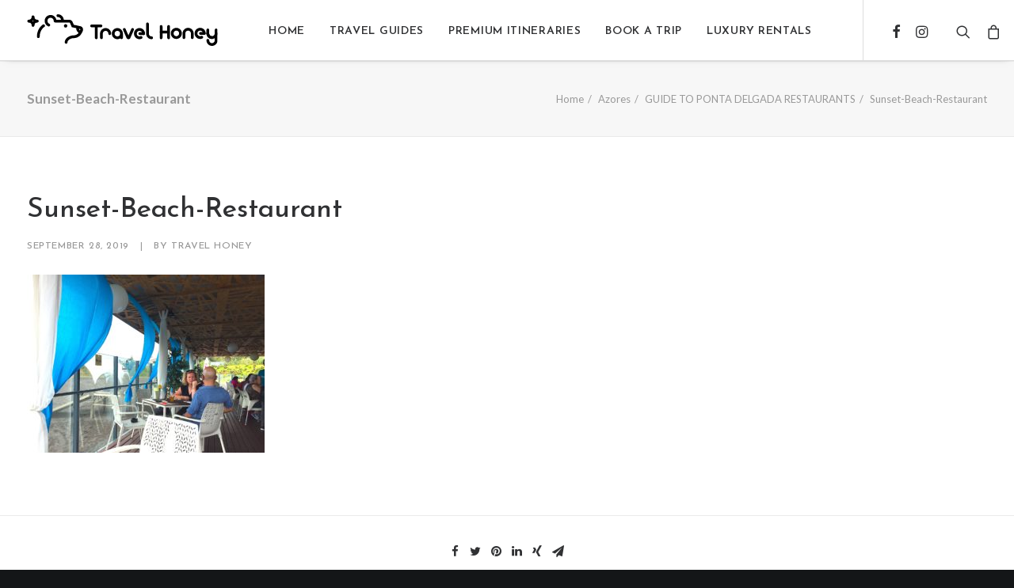

--- FILE ---
content_type: text/html; charset=UTF-8
request_url: https://www.travelhoney.com/tips/guide-to-ponta-delgada-restaurants/attachment/sunset-beach-restaurant/
body_size: 12245
content:
<!DOCTYPE html>
<html class="no-touch" lang="en" xmlns="http://www.w3.org/1999/xhtml">
<head>
<meta http-equiv="Content-Type" content="text/html; charset=UTF-8">
<meta name="viewport" content="width=device-width, initial-scale=1">
<link rel="profile" href="https://gmpg.org/xfn/11">
<link rel="pingback" href="https://www.travelhoney.com/xmlrpc.php">
<meta name='robots' content='index, follow, max-image-preview:large, max-snippet:-1, max-video-preview:-1' />
<!-- This site is optimized with the Yoast SEO plugin v21.5 - https://yoast.com/wordpress/plugins/seo/ -->
<title>Sunset-Beach-Restaurant - Travel Honey</title>
<link rel="canonical" href="https://www.travelhoney.com/tips/guide-to-ponta-delgada-restaurants/attachment/sunset-beach-restaurant/" />
<meta property="og:locale" content="en_US" />
<meta property="og:type" content="article" />
<meta property="og:title" content="Sunset-Beach-Restaurant - Travel Honey" />
<meta property="og:url" content="https://www.travelhoney.com/tips/guide-to-ponta-delgada-restaurants/attachment/sunset-beach-restaurant/" />
<meta property="og:site_name" content="Travel Honey" />
<meta property="article:modified_time" content="2019-09-28T16:04:08+00:00" />
<meta property="og:image" content="https://www.travelhoney.com/tips/guide-to-ponta-delgada-restaurants/attachment/sunset-beach-restaurant" />
<meta property="og:image:width" content="2560" />
<meta property="og:image:height" content="1920" />
<meta property="og:image:type" content="image/jpeg" />
<meta name="twitter:card" content="summary_large_image" />
<script type="application/ld+json" class="yoast-schema-graph">{"@context":"https://schema.org","@graph":[{"@type":"WebPage","@id":"https://www.travelhoney.com/wp-content/uploads/2017/10/Sunset-Beach-Restaurant--scaled.jpeg","url":"https://www.travelhoney.com/wp-content/uploads/2017/10/Sunset-Beach-Restaurant--scaled.jpeg","name":"Sunset-Beach-Restaurant - Travel Honey","isPartOf":{"@id":"https://www.travelhoney.com/#website"},"primaryImageOfPage":{"@id":"https://www.travelhoney.com/wp-content/uploads/2017/10/Sunset-Beach-Restaurant--scaled.jpeg#primaryimage"},"image":{"@id":"https://www.travelhoney.com/wp-content/uploads/2017/10/Sunset-Beach-Restaurant--scaled.jpeg#primaryimage"},"thumbnailUrl":"https://www.travelhoney.com/wp-content/uploads/2017/10/Sunset-Beach-Restaurant--scaled.jpeg","datePublished":"2019-09-28T16:03:50+00:00","dateModified":"2019-09-28T16:04:08+00:00","breadcrumb":{"@id":"https://www.travelhoney.com/wp-content/uploads/2017/10/Sunset-Beach-Restaurant--scaled.jpeg#breadcrumb"},"inLanguage":"en","potentialAction":[{"@type":"ReadAction","target":["https://www.travelhoney.com/wp-content/uploads/2017/10/Sunset-Beach-Restaurant--scaled.jpeg"]}]},{"@type":"ImageObject","inLanguage":"en","@id":"https://www.travelhoney.com/wp-content/uploads/2017/10/Sunset-Beach-Restaurant--scaled.jpeg#primaryimage","url":"https://www.travelhoney.com/wp-content/uploads/2017/10/Sunset-Beach-Restaurant--scaled.jpeg","contentUrl":"https://www.travelhoney.com/wp-content/uploads/2017/10/Sunset-Beach-Restaurant--scaled.jpeg","width":2560,"height":1920,"caption":"Sunset-Beach-Ponta-Delgada-Restaurant"},{"@type":"BreadcrumbList","@id":"https://www.travelhoney.com/wp-content/uploads/2017/10/Sunset-Beach-Restaurant--scaled.jpeg#breadcrumb","itemListElement":[{"@type":"ListItem","position":1,"name":"Home","item":"https://www.travelhoney.com/"},{"@type":"ListItem","position":2,"name":"GUIDE TO PONTA DELGADA RESTAURANTS","item":"https://www.travelhoney.com/tips/guide-to-ponta-delgada-restaurants/"},{"@type":"ListItem","position":3,"name":"Sunset-Beach-Restaurant"}]},{"@type":"WebSite","@id":"https://www.travelhoney.com/#website","url":"https://www.travelhoney.com/","name":"Travel Honey","description":"Travel Just Got Sweeter","potentialAction":[{"@type":"SearchAction","target":{"@type":"EntryPoint","urlTemplate":"https://www.travelhoney.com/?s={search_term_string}"},"query-input":"required name=search_term_string"}],"inLanguage":"en"}]}</script>
<!-- / Yoast SEO plugin. -->
<link rel='dns-prefetch' href='//platform-api.sharethis.com' />
<link rel='dns-prefetch' href='//www.googletagmanager.com' />
<link rel='dns-prefetch' href='//fonts.googleapis.com' />
<link rel="alternate" type="application/rss+xml" title="Travel Honey &raquo; Feed" href="https://www.travelhoney.com/feed/" />
<link rel="alternate" type="application/rss+xml" title="Travel Honey &raquo; Comments Feed" href="https://www.travelhoney.com/comments/feed/" />
<script type="text/javascript">
/* <![CDATA[ */
window._wpemojiSettings = {"baseUrl":"https:\/\/s.w.org\/images\/core\/emoji\/14.0.0\/72x72\/","ext":".png","svgUrl":"https:\/\/s.w.org\/images\/core\/emoji\/14.0.0\/svg\/","svgExt":".svg","source":{"concatemoji":"https:\/\/www.travelhoney.com\/wp-includes\/js\/wp-emoji-release.min.js?ver=6.4.4"}};
/*! This file is auto-generated */
!function(i,n){var o,s,e;function c(e){try{var t={supportTests:e,timestamp:(new Date).valueOf()};sessionStorage.setItem(o,JSON.stringify(t))}catch(e){}}function p(e,t,n){e.clearRect(0,0,e.canvas.width,e.canvas.height),e.fillText(t,0,0);var t=new Uint32Array(e.getImageData(0,0,e.canvas.width,e.canvas.height).data),r=(e.clearRect(0,0,e.canvas.width,e.canvas.height),e.fillText(n,0,0),new Uint32Array(e.getImageData(0,0,e.canvas.width,e.canvas.height).data));return t.every(function(e,t){return e===r[t]})}function u(e,t,n){switch(t){case"flag":return n(e,"\ud83c\udff3\ufe0f\u200d\u26a7\ufe0f","\ud83c\udff3\ufe0f\u200b\u26a7\ufe0f")?!1:!n(e,"\ud83c\uddfa\ud83c\uddf3","\ud83c\uddfa\u200b\ud83c\uddf3")&&!n(e,"\ud83c\udff4\udb40\udc67\udb40\udc62\udb40\udc65\udb40\udc6e\udb40\udc67\udb40\udc7f","\ud83c\udff4\u200b\udb40\udc67\u200b\udb40\udc62\u200b\udb40\udc65\u200b\udb40\udc6e\u200b\udb40\udc67\u200b\udb40\udc7f");case"emoji":return!n(e,"\ud83e\udef1\ud83c\udffb\u200d\ud83e\udef2\ud83c\udfff","\ud83e\udef1\ud83c\udffb\u200b\ud83e\udef2\ud83c\udfff")}return!1}function f(e,t,n){var r="undefined"!=typeof WorkerGlobalScope&&self instanceof WorkerGlobalScope?new OffscreenCanvas(300,150):i.createElement("canvas"),a=r.getContext("2d",{willReadFrequently:!0}),o=(a.textBaseline="top",a.font="600 32px Arial",{});return e.forEach(function(e){o[e]=t(a,e,n)}),o}function t(e){var t=i.createElement("script");t.src=e,t.defer=!0,i.head.appendChild(t)}"undefined"!=typeof Promise&&(o="wpEmojiSettingsSupports",s=["flag","emoji"],n.supports={everything:!0,everythingExceptFlag:!0},e=new Promise(function(e){i.addEventListener("DOMContentLoaded",e,{once:!0})}),new Promise(function(t){var n=function(){try{var e=JSON.parse(sessionStorage.getItem(o));if("object"==typeof e&&"number"==typeof e.timestamp&&(new Date).valueOf()<e.timestamp+604800&&"object"==typeof e.supportTests)return e.supportTests}catch(e){}return null}();if(!n){if("undefined"!=typeof Worker&&"undefined"!=typeof OffscreenCanvas&&"undefined"!=typeof URL&&URL.createObjectURL&&"undefined"!=typeof Blob)try{var e="postMessage("+f.toString()+"("+[JSON.stringify(s),u.toString(),p.toString()].join(",")+"));",r=new Blob([e],{type:"text/javascript"}),a=new Worker(URL.createObjectURL(r),{name:"wpTestEmojiSupports"});return void(a.onmessage=function(e){c(n=e.data),a.terminate(),t(n)})}catch(e){}c(n=f(s,u,p))}t(n)}).then(function(e){for(var t in e)n.supports[t]=e[t],n.supports.everything=n.supports.everything&&n.supports[t],"flag"!==t&&(n.supports.everythingExceptFlag=n.supports.everythingExceptFlag&&n.supports[t]);n.supports.everythingExceptFlag=n.supports.everythingExceptFlag&&!n.supports.flag,n.DOMReady=!1,n.readyCallback=function(){n.DOMReady=!0}}).then(function(){return e}).then(function(){var e;n.supports.everything||(n.readyCallback(),(e=n.source||{}).concatemoji?t(e.concatemoji):e.wpemoji&&e.twemoji&&(t(e.twemoji),t(e.wpemoji)))}))}((window,document),window._wpemojiSettings);
/* ]]> */
</script>
<!-- <link rel='stylesheet' id='sb_instagram_styles-css' href='https://www.travelhoney.com/wp-content/plugins/instagram-feed-pro/css/sb-instagram.min.css?ver=5.6' type='text/css' media='all' /> -->
<link rel="stylesheet" type="text/css" href="//www.travelhoney.com/wp-content/cache/wpfc-minified/l8j4ewqn/c7tr7.css" media="all"/>
<style id='wp-emoji-styles-inline-css' type='text/css'>
img.wp-smiley, img.emoji {
display: inline !important;
border: none !important;
box-shadow: none !important;
height: 1em !important;
width: 1em !important;
margin: 0 0.07em !important;
vertical-align: -0.1em !important;
background: none !important;
padding: 0 !important;
}
</style>
<!-- <link rel='stylesheet' id='wp-block-library-css' href='https://www.travelhoney.com/wp-includes/css/dist/block-library/style.min.css?ver=6.4.4' type='text/css' media='all' /> -->
<!-- <link rel='stylesheet' id='wc-block-style-css' href='https://www.travelhoney.com/wp-content/plugins/woocommerce/packages/woocommerce-blocks/build/style.css?ver=2.5.16' type='text/css' media='all' /> -->
<link rel="stylesheet" type="text/css" href="//www.travelhoney.com/wp-content/cache/wpfc-minified/1no0xlbe/c7tr6.css" media="all"/>
<style id='classic-theme-styles-inline-css' type='text/css'>
/*! This file is auto-generated */
.wp-block-button__link{color:#fff;background-color:#32373c;border-radius:9999px;box-shadow:none;text-decoration:none;padding:calc(.667em + 2px) calc(1.333em + 2px);font-size:1.125em}.wp-block-file__button{background:#32373c;color:#fff;text-decoration:none}
</style>
<style id='global-styles-inline-css' type='text/css'>
body{--wp--preset--color--black: #000000;--wp--preset--color--cyan-bluish-gray: #abb8c3;--wp--preset--color--white: #ffffff;--wp--preset--color--pale-pink: #f78da7;--wp--preset--color--vivid-red: #cf2e2e;--wp--preset--color--luminous-vivid-orange: #ff6900;--wp--preset--color--luminous-vivid-amber: #fcb900;--wp--preset--color--light-green-cyan: #7bdcb5;--wp--preset--color--vivid-green-cyan: #00d084;--wp--preset--color--pale-cyan-blue: #8ed1fc;--wp--preset--color--vivid-cyan-blue: #0693e3;--wp--preset--color--vivid-purple: #9b51e0;--wp--preset--gradient--vivid-cyan-blue-to-vivid-purple: linear-gradient(135deg,rgba(6,147,227,1) 0%,rgb(155,81,224) 100%);--wp--preset--gradient--light-green-cyan-to-vivid-green-cyan: linear-gradient(135deg,rgb(122,220,180) 0%,rgb(0,208,130) 100%);--wp--preset--gradient--luminous-vivid-amber-to-luminous-vivid-orange: linear-gradient(135deg,rgba(252,185,0,1) 0%,rgba(255,105,0,1) 100%);--wp--preset--gradient--luminous-vivid-orange-to-vivid-red: linear-gradient(135deg,rgba(255,105,0,1) 0%,rgb(207,46,46) 100%);--wp--preset--gradient--very-light-gray-to-cyan-bluish-gray: linear-gradient(135deg,rgb(238,238,238) 0%,rgb(169,184,195) 100%);--wp--preset--gradient--cool-to-warm-spectrum: linear-gradient(135deg,rgb(74,234,220) 0%,rgb(151,120,209) 20%,rgb(207,42,186) 40%,rgb(238,44,130) 60%,rgb(251,105,98) 80%,rgb(254,248,76) 100%);--wp--preset--gradient--blush-light-purple: linear-gradient(135deg,rgb(255,206,236) 0%,rgb(152,150,240) 100%);--wp--preset--gradient--blush-bordeaux: linear-gradient(135deg,rgb(254,205,165) 0%,rgb(254,45,45) 50%,rgb(107,0,62) 100%);--wp--preset--gradient--luminous-dusk: linear-gradient(135deg,rgb(255,203,112) 0%,rgb(199,81,192) 50%,rgb(65,88,208) 100%);--wp--preset--gradient--pale-ocean: linear-gradient(135deg,rgb(255,245,203) 0%,rgb(182,227,212) 50%,rgb(51,167,181) 100%);--wp--preset--gradient--electric-grass: linear-gradient(135deg,rgb(202,248,128) 0%,rgb(113,206,126) 100%);--wp--preset--gradient--midnight: linear-gradient(135deg,rgb(2,3,129) 0%,rgb(40,116,252) 100%);--wp--preset--font-size--small: 13px;--wp--preset--font-size--medium: 20px;--wp--preset--font-size--large: 36px;--wp--preset--font-size--x-large: 42px;--wp--preset--spacing--20: 0.44rem;--wp--preset--spacing--30: 0.67rem;--wp--preset--spacing--40: 1rem;--wp--preset--spacing--50: 1.5rem;--wp--preset--spacing--60: 2.25rem;--wp--preset--spacing--70: 3.38rem;--wp--preset--spacing--80: 5.06rem;--wp--preset--shadow--natural: 6px 6px 9px rgba(0, 0, 0, 0.2);--wp--preset--shadow--deep: 12px 12px 50px rgba(0, 0, 0, 0.4);--wp--preset--shadow--sharp: 6px 6px 0px rgba(0, 0, 0, 0.2);--wp--preset--shadow--outlined: 6px 6px 0px -3px rgba(255, 255, 255, 1), 6px 6px rgba(0, 0, 0, 1);--wp--preset--shadow--crisp: 6px 6px 0px rgba(0, 0, 0, 1);}:where(.is-layout-flex){gap: 0.5em;}:where(.is-layout-grid){gap: 0.5em;}body .is-layout-flow > .alignleft{float: left;margin-inline-start: 0;margin-inline-end: 2em;}body .is-layout-flow > .alignright{float: right;margin-inline-start: 2em;margin-inline-end: 0;}body .is-layout-flow > .aligncenter{margin-left: auto !important;margin-right: auto !important;}body .is-layout-constrained > .alignleft{float: left;margin-inline-start: 0;margin-inline-end: 2em;}body .is-layout-constrained > .alignright{float: right;margin-inline-start: 2em;margin-inline-end: 0;}body .is-layout-constrained > .aligncenter{margin-left: auto !important;margin-right: auto !important;}body .is-layout-constrained > :where(:not(.alignleft):not(.alignright):not(.alignfull)){max-width: var(--wp--style--global--content-size);margin-left: auto !important;margin-right: auto !important;}body .is-layout-constrained > .alignwide{max-width: var(--wp--style--global--wide-size);}body .is-layout-flex{display: flex;}body .is-layout-flex{flex-wrap: wrap;align-items: center;}body .is-layout-flex > *{margin: 0;}body .is-layout-grid{display: grid;}body .is-layout-grid > *{margin: 0;}:where(.wp-block-columns.is-layout-flex){gap: 2em;}:where(.wp-block-columns.is-layout-grid){gap: 2em;}:where(.wp-block-post-template.is-layout-flex){gap: 1.25em;}:where(.wp-block-post-template.is-layout-grid){gap: 1.25em;}.has-black-color{color: var(--wp--preset--color--black) !important;}.has-cyan-bluish-gray-color{color: var(--wp--preset--color--cyan-bluish-gray) !important;}.has-white-color{color: var(--wp--preset--color--white) !important;}.has-pale-pink-color{color: var(--wp--preset--color--pale-pink) !important;}.has-vivid-red-color{color: var(--wp--preset--color--vivid-red) !important;}.has-luminous-vivid-orange-color{color: var(--wp--preset--color--luminous-vivid-orange) !important;}.has-luminous-vivid-amber-color{color: var(--wp--preset--color--luminous-vivid-amber) !important;}.has-light-green-cyan-color{color: var(--wp--preset--color--light-green-cyan) !important;}.has-vivid-green-cyan-color{color: var(--wp--preset--color--vivid-green-cyan) !important;}.has-pale-cyan-blue-color{color: var(--wp--preset--color--pale-cyan-blue) !important;}.has-vivid-cyan-blue-color{color: var(--wp--preset--color--vivid-cyan-blue) !important;}.has-vivid-purple-color{color: var(--wp--preset--color--vivid-purple) !important;}.has-black-background-color{background-color: var(--wp--preset--color--black) !important;}.has-cyan-bluish-gray-background-color{background-color: var(--wp--preset--color--cyan-bluish-gray) !important;}.has-white-background-color{background-color: var(--wp--preset--color--white) !important;}.has-pale-pink-background-color{background-color: var(--wp--preset--color--pale-pink) !important;}.has-vivid-red-background-color{background-color: var(--wp--preset--color--vivid-red) !important;}.has-luminous-vivid-orange-background-color{background-color: var(--wp--preset--color--luminous-vivid-orange) !important;}.has-luminous-vivid-amber-background-color{background-color: var(--wp--preset--color--luminous-vivid-amber) !important;}.has-light-green-cyan-background-color{background-color: var(--wp--preset--color--light-green-cyan) !important;}.has-vivid-green-cyan-background-color{background-color: var(--wp--preset--color--vivid-green-cyan) !important;}.has-pale-cyan-blue-background-color{background-color: var(--wp--preset--color--pale-cyan-blue) !important;}.has-vivid-cyan-blue-background-color{background-color: var(--wp--preset--color--vivid-cyan-blue) !important;}.has-vivid-purple-background-color{background-color: var(--wp--preset--color--vivid-purple) !important;}.has-black-border-color{border-color: var(--wp--preset--color--black) !important;}.has-cyan-bluish-gray-border-color{border-color: var(--wp--preset--color--cyan-bluish-gray) !important;}.has-white-border-color{border-color: var(--wp--preset--color--white) !important;}.has-pale-pink-border-color{border-color: var(--wp--preset--color--pale-pink) !important;}.has-vivid-red-border-color{border-color: var(--wp--preset--color--vivid-red) !important;}.has-luminous-vivid-orange-border-color{border-color: var(--wp--preset--color--luminous-vivid-orange) !important;}.has-luminous-vivid-amber-border-color{border-color: var(--wp--preset--color--luminous-vivid-amber) !important;}.has-light-green-cyan-border-color{border-color: var(--wp--preset--color--light-green-cyan) !important;}.has-vivid-green-cyan-border-color{border-color: var(--wp--preset--color--vivid-green-cyan) !important;}.has-pale-cyan-blue-border-color{border-color: var(--wp--preset--color--pale-cyan-blue) !important;}.has-vivid-cyan-blue-border-color{border-color: var(--wp--preset--color--vivid-cyan-blue) !important;}.has-vivid-purple-border-color{border-color: var(--wp--preset--color--vivid-purple) !important;}.has-vivid-cyan-blue-to-vivid-purple-gradient-background{background: var(--wp--preset--gradient--vivid-cyan-blue-to-vivid-purple) !important;}.has-light-green-cyan-to-vivid-green-cyan-gradient-background{background: var(--wp--preset--gradient--light-green-cyan-to-vivid-green-cyan) !important;}.has-luminous-vivid-amber-to-luminous-vivid-orange-gradient-background{background: var(--wp--preset--gradient--luminous-vivid-amber-to-luminous-vivid-orange) !important;}.has-luminous-vivid-orange-to-vivid-red-gradient-background{background: var(--wp--preset--gradient--luminous-vivid-orange-to-vivid-red) !important;}.has-very-light-gray-to-cyan-bluish-gray-gradient-background{background: var(--wp--preset--gradient--very-light-gray-to-cyan-bluish-gray) !important;}.has-cool-to-warm-spectrum-gradient-background{background: var(--wp--preset--gradient--cool-to-warm-spectrum) !important;}.has-blush-light-purple-gradient-background{background: var(--wp--preset--gradient--blush-light-purple) !important;}.has-blush-bordeaux-gradient-background{background: var(--wp--preset--gradient--blush-bordeaux) !important;}.has-luminous-dusk-gradient-background{background: var(--wp--preset--gradient--luminous-dusk) !important;}.has-pale-ocean-gradient-background{background: var(--wp--preset--gradient--pale-ocean) !important;}.has-electric-grass-gradient-background{background: var(--wp--preset--gradient--electric-grass) !important;}.has-midnight-gradient-background{background: var(--wp--preset--gradient--midnight) !important;}.has-small-font-size{font-size: var(--wp--preset--font-size--small) !important;}.has-medium-font-size{font-size: var(--wp--preset--font-size--medium) !important;}.has-large-font-size{font-size: var(--wp--preset--font-size--large) !important;}.has-x-large-font-size{font-size: var(--wp--preset--font-size--x-large) !important;}
.wp-block-navigation a:where(:not(.wp-element-button)){color: inherit;}
:where(.wp-block-post-template.is-layout-flex){gap: 1.25em;}:where(.wp-block-post-template.is-layout-grid){gap: 1.25em;}
:where(.wp-block-columns.is-layout-flex){gap: 2em;}:where(.wp-block-columns.is-layout-grid){gap: 2em;}
.wp-block-pullquote{font-size: 1.5em;line-height: 1.6;}
</style>
<!-- <link rel='stylesheet' id='cab_style-css' href='https://www.travelhoney.com/wp-content/plugins/custom-about-author/cab-style.css?ver=6.4.4' type='text/css' media='all' /> -->
<!-- <link rel='stylesheet' id='perfect-pullquotes-styles-css' href='https://www.travelhoney.com/wp-content/plugins/perfect-pullquotes/perfect-pullquotes.css?ver=1.7.5' type='text/css' media='all' /> -->
<!-- <link rel='stylesheet' id='responsive-lightbox-prettyphoto-css' href='https://www.travelhoney.com/wp-content/plugins/responsive-lightbox/assets/prettyphoto/prettyPhoto.min.css?ver=2.4.6' type='text/css' media='all' /> -->
<link rel="stylesheet" type="text/css" href="//www.travelhoney.com/wp-content/cache/wpfc-minified/fhgd1y19/c7tr6.css" media="all"/>
<link rel='stylesheet' id='uncodefont-google-css' href='//fonts.googleapis.com/css?family=Poppins%3A300%2Cregular%2C500%2C600%2C700%7CDroid+Serif%3Aregular%2Citalic%2C700%2C700italic%7CPlayfair+Display%3Aregular%2Citalic%2C700%2C700italic%2C900%2C900italic%7CRoboto%3A100%2C100italic%2C300%2C300italic%2Cregular%2Citalic%2C500%2C500italic%2C700%2C700italic%2C900%2C900italic%7CQuicksand%3A300%2Cregular%2C500%2C700%7CLato%3A100%2C100italic%2C300%2C300italic%2Cregular%2Citalic%2C700%2C700italic%2C900%2C900italic%7CJosefin+Sans%3A100%2C200%2C300%2Cregular%2C500%2C600%2C700%2C100italic%2C200italic%2C300italic%2Citalic%2C500italic%2C600italic%2C700italic%7CRoboto+Condensed%3A300%2C300italic%2Cregular%2Citalic%2C700%2C700italic%7CLora%3Aregular%2Citalic%2C700%2C700italic&#038;subset=devanagari%2Clatin-ext%2Clatin%2Ccyrillic%2Cvietnamese%2Cgreek%2Ccyrillic-ext%2Cgreek-ext&#038;ver=2.2.8' type='text/css' media='all' />
<style id='woocommerce-inline-inline-css' type='text/css'>
.woocommerce form .form-row .required { visibility: visible; }
</style>
<!-- <link rel='stylesheet' id='ppress-frontend-css' href='https://www.travelhoney.com/wp-content/plugins/wp-user-avatar/assets/css/frontend.min.css?ver=4.14.0' type='text/css' media='all' /> -->
<!-- <link rel='stylesheet' id='ppress-flatpickr-css' href='https://www.travelhoney.com/wp-content/plugins/wp-user-avatar/assets/flatpickr/flatpickr.min.css?ver=4.14.0' type='text/css' media='all' /> -->
<!-- <link rel='stylesheet' id='ppress-select2-css' href='https://www.travelhoney.com/wp-content/plugins/wp-user-avatar/assets/select2/select2.min.css?ver=6.4.4' type='text/css' media='all' /> -->
<!-- <link rel='stylesheet' id='wpdreams-asp-basic-css' href='//www.travelhoney.com/wp-content/plugins/ajax-search-pro/css/style.basic.css?ver=56owlk' type='text/css' media='all' /> -->
<!-- <link rel='stylesheet' id='wpdreams-ajaxsearchpro-instances-css' href='//www.travelhoney.com/wp-content/uploads/asp_upload/style.instances.css?ver=56owlk' type='text/css' media='all' /> -->
<!-- <link rel='stylesheet' id='recent-posts-widget-with-thumbnails-public-style-css' href='https://www.travelhoney.com/wp-content/plugins/recent-posts-widget-with-thumbnails/public.css?ver=7.1.1' type='text/css' media='all' /> -->
<!-- <link rel='stylesheet' id='tablepress-default-css' href='https://www.travelhoney.com/wp-content/tablepress-combined.min.css?ver=22' type='text/css' media='all' /> -->
<!-- <link rel='stylesheet' id='uncode-style-css' href='https://www.travelhoney.com/wp-content/themes/uncode/library/css/style.css' type='text/css' media='all' /> -->
<link rel="stylesheet" type="text/css" href="//www.travelhoney.com/wp-content/cache/wpfc-minified/jzbveaar/c7tr3.css" media="all"/>
<style id='uncode-style-inline-css' type='text/css'>
@media (max-width: 959px) { .navbar-brand > * { height: 20px !important;}}
@media (min-width: 960px) { .limit-width { max-width: 100%; margin: auto;}}
@media (min-width: 960px) { .limit-width { max-width: 100%; margin: auto;}}
.menu-primary ul.menu-smart > li > a, .menu-primary ul.menu-smart li.dropdown > a, .menu-primary ul.menu-smart li.mega-menu > a, .vmenu-container ul.menu-smart > li > a, .vmenu-container ul.menu-smart li.dropdown > a { text-transform: uppercase; }
.menu-primary ul.menu-smart ul a, .vmenu-container ul.menu-smart ul a { text-transform: uppercase; }
body.menu-custom-padding .col-lg-0.logo-container, body.menu-custom-padding .col-lg-2.logo-container, body.menu-custom-padding .col-lg-12 .logo-container, body.menu-custom-padding .col-lg-4.logo-container { padding-top: 18px; padding-bottom: 18px; }
body.menu-custom-padding .col-lg-0.logo-container.shrinked, body.menu-custom-padding .col-lg-2.logo-container.shrinked, body.menu-custom-padding .col-lg-12 .logo-container.shrinked, body.menu-custom-padding .col-lg-4.logo-container.shrinked { padding-top: 9px; padding-bottom: 9px; }
@media (max-width: 959px) { body.menu-custom-padding .menu-container .logo-container { padding-top: 9px !important; padding-bottom: 9px !important; } }
</style>
<!-- <link rel='stylesheet' id='uncode-icons-css' href='https://www.travelhoney.com/wp-content/themes/uncode/library/css/uncode-icons.css' type='text/css' media='all' /> -->
<!-- <link rel='stylesheet' id='uncode-custom-style-css' href='https://www.travelhoney.com/wp-content/themes/uncode/library/css/style-custom.css' type='text/css' media='all' /> -->
<!-- <link rel='stylesheet' id='uncode-woocommerce-css' href='https://www.travelhoney.com/wp-content/themes/uncode/library/css/woocommerce.css' type='text/css' media='all' /> -->
<link rel="stylesheet" type="text/css" href="//www.travelhoney.com/wp-content/cache/wpfc-minified/6kicngaq/c7tr1.css" media="all"/>
<script src='//www.travelhoney.com/wp-content/cache/wpfc-minified/q98bc7xs/c7trk.js' type="text/javascript"></script>
<!-- <script type="text/javascript" src="https://www.travelhoney.com/wp-includes/js/jquery/jquery.min.js?ver=3.7.1" id="jquery-core-js"></script> -->
<!-- <script type="text/javascript" src="https://www.travelhoney.com/wp-includes/js/jquery/jquery-migrate.min.js?ver=3.4.1" id="jquery-migrate-js"></script> -->
<!-- <script type="text/javascript" src="https://www.travelhoney.com/wp-content/plugins/responsive-lightbox/assets/prettyphoto/jquery.prettyPhoto.min.js?ver=2.4.6" id="responsive-lightbox-prettyphoto-js"></script> -->
<!-- <script type="text/javascript" src="https://www.travelhoney.com/wp-includes/js/underscore.min.js?ver=1.13.4" id="underscore-js"></script> -->
<!-- <script type="text/javascript" src="https://www.travelhoney.com/wp-content/plugins/responsive-lightbox/assets/infinitescroll/infinite-scroll.pkgd.min.js?ver=6.4.4" id="responsive-lightbox-infinite-scroll-js"></script> -->
<script type="text/javascript" id="responsive-lightbox-js-before">
/* <![CDATA[ */
var rlArgs = {"script":"prettyphoto","selector":"lightbox","customEvents":"","activeGalleries":true,"animationSpeed":"normal","slideshow":false,"slideshowDelay":5000,"slideshowAutoplay":false,"opacity":"0.75","showTitle":true,"allowResize":true,"allowExpand":true,"width":1080,"height":720,"separator":"\/","theme":"pp_default","horizontalPadding":20,"hideFlash":false,"wmode":"opaque","videoAutoplay":false,"modal":false,"deeplinking":false,"overlayGallery":true,"keyboardShortcuts":true,"social":false,"woocommerce_gallery":true,"ajaxurl":"https:\/\/www.travelhoney.com\/wp-admin\/admin-ajax.php","nonce":"732c1e27e1","preview":false,"postId":9001,"scriptExtension":false};
/* ]]> */
</script>
<script src='//www.travelhoney.com/wp-content/cache/wpfc-minified/jou09nvx/c7tr9.js' type="text/javascript"></script>
<!-- <script type="text/javascript" src="https://www.travelhoney.com/wp-content/plugins/responsive-lightbox/js/front.js?ver=2.4.6" id="responsive-lightbox-js"></script> -->
<!-- <script type="text/javascript" src="https://www.travelhoney.com/wp-content/plugins/woocommerce/assets/js/jquery-blockui/jquery.blockUI.min.js?ver=2.70" id="jquery-blockui-js"></script> -->
<script type="text/javascript" id="wc-add-to-cart-js-extra">
/* <![CDATA[ */
var wc_add_to_cart_params = {"ajax_url":"\/wp-admin\/admin-ajax.php","wc_ajax_url":"\/?wc-ajax=%%endpoint%%","i18n_view_cart":"View cart","cart_url":"https:\/\/www.travelhoney.com\/cart\/","is_cart":"","cart_redirect_after_add":"no"};
/* ]]> */
</script>
<script src='//www.travelhoney.com/wp-content/cache/wpfc-minified/qgns1xua/c7tr8.js' type="text/javascript"></script>
<!-- <script type="text/javascript" src="https://www.travelhoney.com/wp-content/plugins/woocommerce/assets/js/frontend/add-to-cart.min.js?ver=4.1.0" id="wc-add-to-cart-js"></script> -->
<!-- <script type="text/javascript" src="https://www.travelhoney.com/wp-content/plugins/wp-user-avatar/assets/flatpickr/flatpickr.min.js?ver=4.14.0" id="ppress-flatpickr-js"></script> -->
<!-- <script type="text/javascript" src="https://www.travelhoney.com/wp-content/plugins/wp-user-avatar/assets/select2/select2.min.js?ver=4.14.0" id="ppress-select2-js"></script> -->
<!-- <script type="text/javascript" src="https://www.travelhoney.com/wp-content/plugins/uncode-js_composer/assets/js/vendors/woocommerce-add-to-cart.js?ver=7.0" id="vc_woocommerce-add-to-cart-js-js"></script> -->
<script type="text/javascript" src="//platform-api.sharethis.com/js/sharethis.js#source=googleanalytics-wordpress#product=ga" id="googleanalytics-platform-sharethis-js"></script>
<script type="text/javascript" id="uncode-init-js-extra">
/* <![CDATA[ */
var SiteParameters = {"days":"days","hours":"hours","minutes":"minutes","seconds":"seconds","constant_scroll":"on","scroll_speed":"2","parallax_factor":"0.25","loading":"Loading\u2026","slide_name":"slide","slide_footer":"footer","ajax_url":"https:\/\/www.travelhoney.com\/wp-admin\/admin-ajax.php","nonce_adaptive_images":"f7ded33094","enable_debug":"","block_mobile_videos":"","is_frontend_editor":"","mobile_parallax_allowed":"","wireframes_plugin_active":"1"};
/* ]]> */
</script>
<script src='//www.travelhoney.com/wp-content/cache/wpfc-minified/laxnej7d/c7tr7.js' type="text/javascript"></script>
<!-- <script type="text/javascript" src="https://www.travelhoney.com/wp-content/themes/uncode/library/js/min/init.min.js" id="uncode-init-js"></script> -->
<!-- Google Analytics snippet added by Site Kit -->
<script type="text/javascript" src="https://www.googletagmanager.com/gtag/js?id=UA-84287450-1" id="google_gtagjs-js" async></script>
<script type="text/javascript" id="google_gtagjs-js-after">
/* <![CDATA[ */
window.dataLayer = window.dataLayer || [];function gtag(){dataLayer.push(arguments);}
gtag('set', 'linker', {"domains":["www.travelhoney.com"]} );
gtag("js", new Date());
gtag("set", "developer_id.dZTNiMT", true);
gtag("config", "UA-84287450-1", {"anonymize_ip":true});
gtag("config", "G-YY94GEHQT9");
/* ]]> */
</script>
<!-- End Google Analytics snippet added by Site Kit -->
<script></script><link rel="https://api.w.org/" href="https://www.travelhoney.com/wp-json/" /><link rel="alternate" type="application/json" href="https://www.travelhoney.com/wp-json/wp/v2/media/9001" /><link rel="EditURI" type="application/rsd+xml" title="RSD" href="https://www.travelhoney.com/xmlrpc.php?rsd" />
<meta name="generator" content="WordPress 6.4.4" />
<meta name="generator" content="WooCommerce 4.1.0" />
<link rel='shortlink' href='https://www.travelhoney.com/?p=9001' />
<link rel="alternate" type="application/json+oembed" href="https://www.travelhoney.com/wp-json/oembed/1.0/embed?url=https%3A%2F%2Fwww.travelhoney.com%2Ftips%2Fguide-to-ponta-delgada-restaurants%2Fattachment%2Fsunset-beach-restaurant%2F" />
<link rel="alternate" type="text/xml+oembed" href="https://www.travelhoney.com/wp-json/oembed/1.0/embed?url=https%3A%2F%2Fwww.travelhoney.com%2Ftips%2Fguide-to-ponta-delgada-restaurants%2Fattachment%2Fsunset-beach-restaurant%2F&#038;format=xml" />
<meta name="generator" content="Site Kit by Google 1.114.0" /><script type="text/javascript">
(function(url){
if(/(?:Chrome\/26\.0\.1410\.63 Safari\/537\.31|WordfenceTestMonBot)/.test(navigator.userAgent)){ return; }
var addEvent = function(evt, handler) {
if (window.addEventListener) {
document.addEventListener(evt, handler, false);
} else if (window.attachEvent) {
document.attachEvent('on' + evt, handler);
}
};
var removeEvent = function(evt, handler) {
if (window.removeEventListener) {
document.removeEventListener(evt, handler, false);
} else if (window.detachEvent) {
document.detachEvent('on' + evt, handler);
}
};
var evts = 'contextmenu dblclick drag dragend dragenter dragleave dragover dragstart drop keydown keypress keyup mousedown mousemove mouseout mouseover mouseup mousewheel scroll'.split(' ');
var logHuman = function() {
if (window.wfLogHumanRan) { return; }
window.wfLogHumanRan = true;
var wfscr = document.createElement('script');
wfscr.type = 'text/javascript';
wfscr.async = true;
wfscr.src = url + '&r=' + Math.random();
(document.getElementsByTagName('head')[0]||document.getElementsByTagName('body')[0]).appendChild(wfscr);
for (var i = 0; i < evts.length; i++) {
removeEvent(evts[i], logHuman);
}
};
for (var i = 0; i < evts.length; i++) {
addEvent(evts[i], logHuman);
}
})('//www.travelhoney.com/?wordfence_lh=1&hid=87B18AEF119A69420013331AB96532DC');
</script>	<noscript><style>.woocommerce-product-gallery{ opacity: 1 !important; }</style></noscript>
<link href='//fonts.googleapis.com/css?family=Open+Sans:300|Open+Sans:400|Open+Sans:700' rel='stylesheet' type='text/css'>
<link href='//fonts.googleapis.com/css?family=Lato:300|Lato:400|Lato:700' rel='stylesheet' type='text/css'>
<style type="text/css">.recentcomments a{display:inline !important;padding:0 !important;margin:0 !important;}</style><script>
(function() {
(function (i, s, o, g, r, a, m) {
i['GoogleAnalyticsObject'] = r;
i[r] = i[r] || function () {
(i[r].q = i[r].q || []).push(arguments)
}, i[r].l = 1 * new Date();
a = s.createElement(o),
m = s.getElementsByTagName(o)[0];
a.async = 1;
a.src = g;
m.parentNode.insertBefore(a, m)
})(window, document, 'script', 'https://google-analytics.com/analytics.js', 'ga');
ga('create', 'UA-84287450-1', 'auto');
ga('send', 'pageview');
})();
</script>
<style type="text/css">
<!--
@font-face {
font-family: 'asppsicons2';
src: url('https://www.travelhoney.com/wp-content/plugins/ajax-search-pro/css/fonts/icons/icons2.eot');
src: url('https://www.travelhoney.com/wp-content/plugins/ajax-search-pro/css/fonts/icons/icons2.eot?#iefix') format('embedded-opentype'),
url('https://www.travelhoney.com/wp-content/plugins/ajax-search-pro/css/fonts/icons/icons2.woff2') format('woff2'),
url('https://www.travelhoney.com/wp-content/plugins/ajax-search-pro/css/fonts/icons/icons2.woff') format('woff'),
url('https://www.travelhoney.com/wp-content/plugins/ajax-search-pro/css/fonts/icons/icons2.ttf') format('truetype'),
url('https://www.travelhoney.com/wp-content/plugins/ajax-search-pro/css/fonts/icons/icons2.svg#icons') format('svg');
font-weight: normal;
font-style: normal;
}
-->
</style>
<script type="text/javascript">
if ( typeof _ASP !== "undefined" && _ASP !== null && typeof _ASP.initialize !== "undefined" )
_ASP.initialize();
</script>
<link rel="icon" href="https://www.travelhoney.com/wp-content/uploads/2018/06/favicon-32x32.png" sizes="32x32" />
<link rel="icon" href="https://www.travelhoney.com/wp-content/uploads/2018/06/favicon-32x32.png" sizes="192x192" />
<link rel="apple-touch-icon" href="https://www.travelhoney.com/wp-content/uploads/2018/06/favicon-32x32.png" />
<meta name="msapplication-TileImage" content="https://www.travelhoney.com/wp-content/uploads/2018/06/favicon-32x32.png" />
<style data-type="vc_shortcodes-custom-css-cb-footer">.vc_custom_1590461373243{border-top-width: 1px !important;}</style><noscript><style> .wpb_animate_when_almost_visible { opacity: 1; }</style></noscript></head>
<body data-rsssl=1 class="attachment attachment-template-default single single-attachment postid-9001 attachmentid-9001 attachment-jpeg  style-color-wayh-bg theme-uncode woocommerce-no-js group-blog hormenu-position-left hmenu hmenu-position-center header-full-width main-center-align menu-mobile-animated menu-mobile-transparent menu-custom-padding textual-accent-color mobile-parallax-not-allowed ilb-no-bounce unreg wpb-js-composer js-comp-ver-7.0 vc_responsive" data-border="0">
<div class="body-borders" data-border="0"><div class="top-border body-border-shadow"></div><div class="right-border body-border-shadow"></div><div class="bottom-border body-border-shadow"></div><div class="left-border body-border-shadow"></div><div class="top-border style-light-bg"></div><div class="right-border style-light-bg"></div><div class="bottom-border style-light-bg"></div><div class="left-border style-light-bg"></div></div>	<div class="box-wrapper">
<div class="box-container">
<script type="text/javascript">UNCODE.initBox();</script>
<div class="menu-wrapper menu-shrink menu-sticky">
<header id="masthead" class="navbar menu-primary menu-light submenu-dark menu-transparent menu-add-padding style-light-original menu-absolute menu-animated menu-with-logo">
<div class="menu-container style-color-xsdn-bg menu-borders menu-shadows">
<div class="row-menu">
<div class="row-menu-inner">
<div id="logo-container-mobile" class="col-lg-0 logo-container middle">
<div id="main-logo" class="navbar-header style-light">
<a href="https://www.travelhoney.com/" class="navbar-brand" data-padding-shrink ="9" data-minheight="30"><div class="logo-image main-logo  logo-light" data-maxheight="40" style="height: 40px;"><img src="https://www.travelhoney.com/wp-content/uploads/2020/05/TH_Logo_Black.svg" alt="logo" width="2836" height="470" class="img-responsive" /></div><div class="logo-image main-logo  logo-dark" data-maxheight="40" style="height: 40px;display:none;"><img src="https://www.travelhoney.com/wp-content/uploads/2020/05/TH_Logo_White.svg" alt="logo" width="2836" height="470" class="img-responsive" /></div></a>
</div>
<div class="mmb-container"><div class="mobile-menu-button 1 mobile-menu-button-light lines-button x2"><span class="lines"></span></div></div>
</div>
<div class="col-lg-12 main-menu-container middle">
<div class="menu-horizontal menu-dd-shadow-std">
<div class="menu-horizontal-inner">
<div class="nav navbar-nav navbar-main navbar-nav-first"><ul id="menu-main-menu" class="menu-primary-inner menu-smart sm"><li id="menu-item-9746" class="menu-item menu-item-type-post_type menu-item-object-page menu-item-home menu-item-9746 menu-item-link"><a title="Home" href="https://www.travelhoney.com/">Home<i class="fa fa-angle-right fa-dropdown"></i></a></li>
<li id="menu-item-82619" class="menu-item menu-item-type-post_type menu-item-object-page menu-item-82619 menu-item-link"><a title="Travel Guides" href="https://www.travelhoney.com/travel-guides/">Travel Guides<i class="fa fa-angle-right fa-dropdown"></i></a></li>
<li id="menu-item-82618" class="menu-item menu-item-type-post_type menu-item-object-page menu-item-82618 menu-item-link"><a title="Premium Itineraries" href="https://www.travelhoney.com/premium-itineraries/">Premium Itineraries<i class="fa fa-angle-right fa-dropdown"></i></a></li>
<li id="menu-item-9747" class="menu-item menu-item-type-post_type menu-item-object-page menu-item-9747 menu-item-link"><a title="Book a Trip" href="https://www.travelhoney.com/trips/azores/">Book a Trip<i class="fa fa-angle-right fa-dropdown"></i></a></li>
<li id="menu-item-83547" class="menu-item menu-item-type-post_type menu-item-object-page menu-item-83547 menu-item-link"><a title="Luxury Rentals" href="https://www.travelhoney.com/azores-luxury-rental-properties/">Luxury Rentals<i class="fa fa-angle-right fa-dropdown"></i></a></li>
</ul></div><div class="nav navbar-nav navbar-nav-last"><ul class="menu-smart sm menu-icons menu-smart-social"><li class="menu-item-link social-icon tablet-hidden mobile-hidden social-816565"><a href="https://www.facebook.com/TravelHoney5/" class="social-menu-link" target="_blank"><i class="fa fa-facebook"></i></a></li><li class="menu-item-link social-icon tablet-hidden mobile-hidden social-202609"><a href="https://www.instagram.com/travel__honey/" class="social-menu-link" target="_blank"><i class="fa fa-instagram"></i></a></li><li class="menu-item-link search-icon style-light dropdown"><a href="#" class="trigger-overlay search-icon" data-area="search" data-container="box-container">
<i class="fa fa-search3"></i><span class="desktop-hidden"><span>Search</span></span><i class="fa fa-angle-down fa-dropdown desktop-hidden"></i>
</a>
<ul role="menu" class="drop-menu desktop-hidden">
<li>
<form class="search" method="get" action="https://www.travelhoney.com/">
<input type="search" class="search-field no-livesearch" placeholder="Search…" value="" name="s" title="Search for:" />
</form>
</li>
</ul></li><li class="uncode-cart menu-item-link menu-item menu-item-has-children dropdown">
<a href="#" data-toggle="dropdown" class="dropdown-toggle" data-type="title" title="cart">
<span class="cart-icon-container"><i class="fa fa-bag"></i><span class="desktop-hidden">Cart</span><span class="badge" style="display: none;"></span><i class="fa fa-angle-down fa-dropdown desktop-hidden"></i>
</span>
</a>
<ul role="menu" class="drop-menu sm-nowrap cart_list product_list_widget uncode-cart-dropdown"><li><span>Your cart is currently empty.</span></li></ul></li></ul></div></div>
</div>
</div>
</div>
</div>
</div>
</header>
</div>			<script type="text/javascript">UNCODE.fixMenuHeight();</script>
<div class="main-wrapper">
<div class="main-container">
<div class="page-wrapper">
<div class="sections-container">
<script type="text/javascript">UNCODE.initHeader();</script><div class="row-container row-breadcrumb row-breadcrumb-light text-right">
<div class="row row-parent style-light">
<div class="breadcrumb-title h5 text-bold">Sunset-Beach-Restaurant</div><ol class="breadcrumb header-subtitle"><li><a href="https://www.travelhoney.com/">Home</a></li><li><a href="https://www.travelhoney.com/category/azores/">Azores</a></li><li><a href="https://www.travelhoney.com/tips/guide-to-ponta-delgada-restaurants/">GUIDE TO PONTA DELGADA RESTAURANTS</a></li><li class="current">Sunset-Beach-Restaurant</li></ol>
</div>
</div><article id="post-9001" class="page-body style-color-xsdn-bg post-9001 attachment type-attachment status-inherit hentry">
<div class="post-wrapper">
<div class="post-body"><div class="post-content un-no-sidebar-layout"><div class="row-container">
<div class="row row-parent style-light double-top-padding double-bottom-padding">
<div class="post-title-wrapper"><h1 class="post-title">Sunset-Beach-Restaurant</h1><div class="post-info"><div class="date-info">September 28, 2019</div><div class="author-info"><span>|</span>By <a href="https://www.travelhoney.com/author/katyw/">Travel Honey</a></div></div></div><p class="attachment"><a href='https://www.travelhoney.com/wp-content/uploads/2017/10/Sunset-Beach-Restaurant--scaled.jpeg' title="" data-rl_title="" class="rl-gallery-link" data-rl_caption="" data-rel="lightbox-gallery-0"><img fetchpriority="high" decoding="async" width="300" height="225" src="https://www.travelhoney.com/wp-content/uploads/2017/10/Sunset-Beach-Restaurant--300x225.jpeg" class="attachment-medium size-medium" alt="Sunset-Beach-Ponta-Delgada-Restaurant" srcset="https://www.travelhoney.com/wp-content/uploads/2017/10/Sunset-Beach-Restaurant--300x225.jpeg 300w, https://www.travelhoney.com/wp-content/uploads/2017/10/Sunset-Beach-Restaurant--325x244.jpeg 325w, https://www.travelhoney.com/wp-content/uploads/2017/10/Sunset-Beach-Restaurant--600x450.jpeg 600w, https://www.travelhoney.com/wp-content/uploads/2017/10/Sunset-Beach-Restaurant--150x113.jpeg 150w, https://www.travelhoney.com/wp-content/uploads/2017/10/Sunset-Beach-Restaurant--768x576.jpeg 768w, https://www.travelhoney.com/wp-content/uploads/2017/10/Sunset-Beach-Restaurant--1124x843.jpeg 1124w" sizes="(max-width: 300px) 100vw, 300px" /></a></p>
</div>
</div></div><div class="post-footer post-footer-light row-container"><div class="row-container">
<div class="row row-parent style-light no-top-padding double-bottom-padding">
<div class="post-share">
<div class="detail-container margin-auto">
<div class="share-button share-buttons share-inline only-icon"></div>
</div>
</div>
</div>
</div></div></div><div class="row-container row-navigation row-navigation-light">
<div class="row row-parent style-light">
<nav class="post-navigation">
<ul class="navigation"><li class="page-prev"><span class="btn-container"><a class="btn btn-link text-default-color btn-icon-left" href="https://www.travelhoney.com/tips/guide-to-ponta-delgada-restaurants/" rel="prev"><i class="fa fa-angle-left"></i><span>Prev</span></a></span></li><li class="page-next"><span class="btn-container"><span class="btn btn-link btn-icon-right btn-disable-hover">Next<i class="fa fa-angle-right"></i></span></span></li></ul><!-- .navigation -->
</nav><!-- .post-navigation -->
</div>
</div>
</div>
</article>								</div><!-- sections container -->
</div><!-- page wrapper -->
<footer id="colophon" class="site-footer">
<div class="row-container style-color-rgdb-bg footer-last">
<div class="row row-parent style-dark limit-width no-top-padding no-h-padding no-bottom-padding">
<div class="site-info uncell col-lg-6 pos-middle text-left">&copy; 2024 Travel Honey. All rights reserved</div><!-- site info --><div class="uncell col-lg-6 pos-middle text-right"><div class="social-icon icon-box icon-box-top icon-inline"><a href="https://www.facebook.com/TravelHoney5/" target="_blank"><i class="fa fa-facebook"></i></a></div><div class="social-icon icon-box icon-box-top icon-inline"><a href="https://www.instagram.com/travel__honey/" target="_blank"><i class="fa fa-instagram"></i></a></div></div>
</div>
</div>						</footer>
</div><!-- main container -->
</div><!-- main wrapper -->
</div><!-- box container -->
</div><!-- box wrapper -->
<div class="style-light footer-scroll-top"><a href="#" class="scroll-top"><i class="fa fa-angle-up fa-stack fa-rounded btn-default btn-hover-nobg"></i></a></div>		<div class="overlay overlay-sequential style-dark style-dark-bg overlay-search" data-area="search" data-container="box-container">
<div class="mmb-container"><div class="menu-close-search mobile-menu-button menu-button-offcanvas mobile-menu-button-dark lines-button x2 overlay-close close" data-area="search" data-container="box-container"><span class="lines"></span></div></div>
<div class="search-container"><form action="https://www.travelhoney.com/" method="get">
<div class="search-container-inner">
<input type="search" class="search-field form-fluid no-livesearch" placeholder="Search…" value="" name="s" title="Search for:">
<i class="fa fa-search3"></i>
</div>
</form>
</div>
</div>
<!-- Custom Feeds for Instagram JS -->
<script type="text/javascript">
var sbiajaxurl = "https://www.travelhoney.com/wp-admin/admin-ajax.php";
</script>
<div class='asp_hidden_data' id="asp_hidden_data" style="display: none !important;">
<svg style="position:absolute" height="0" width="0">
<filter id="aspblur">
<feGaussianBlur in="SourceGraphic" stdDeviation="4"/>
</filter>
</svg>
<svg style="position:absolute" height="0" width="0">
<filter id="no_aspblur"></filter>
</svg>
</div>
<script type="text/javascript">
var c = document.body.className;
c = c.replace(/woocommerce-no-js/, 'woocommerce-js');
document.body.className = c;
</script>
<script type="text/javascript" src="https://www.travelhoney.com/wp-content/plugins/woocommerce/assets/js/js-cookie/js.cookie.min.js?ver=2.1.4" id="js-cookie-js"></script>
<script type="text/javascript" id="woocommerce-js-extra">
/* <![CDATA[ */
var woocommerce_params = {"ajax_url":"\/wp-admin\/admin-ajax.php","wc_ajax_url":"\/?wc-ajax=%%endpoint%%"};
/* ]]> */
</script>
<script type="text/javascript" src="https://www.travelhoney.com/wp-content/plugins/woocommerce/assets/js/frontend/woocommerce.min.js?ver=4.1.0" id="woocommerce-js"></script>
<script type="text/javascript" id="wc-cart-fragments-js-extra">
/* <![CDATA[ */
var wc_cart_fragments_params = {"ajax_url":"\/wp-admin\/admin-ajax.php","wc_ajax_url":"\/?wc-ajax=%%endpoint%%","cart_hash_key":"wc_cart_hash_32562558c2575f394beecd8da5593e19","fragment_name":"wc_fragments_32562558c2575f394beecd8da5593e19","request_timeout":"5000"};
/* ]]> */
</script>
<script type="text/javascript" src="https://www.travelhoney.com/wp-content/plugins/woocommerce/assets/js/frontend/cart-fragments.min.js?ver=4.1.0" id="wc-cart-fragments-js"></script>
<script type="text/javascript" id="ppress-frontend-script-js-extra">
/* <![CDATA[ */
var pp_ajax_form = {"ajaxurl":"https:\/\/www.travelhoney.com\/wp-admin\/admin-ajax.php","confirm_delete":"Are you sure?","deleting_text":"Deleting...","deleting_error":"An error occurred. Please try again.","nonce":"98b1abb7a2","disable_ajax_form":"false","is_checkout":"0","is_checkout_tax_enabled":"0"};
/* ]]> */
</script>
<script type="text/javascript" src="https://www.travelhoney.com/wp-content/plugins/wp-user-avatar/assets/js/frontend.min.js?ver=4.14.0" id="ppress-frontend-script-js"></script>
<script type="text/javascript" src="//www.travelhoney.com/wp-content/plugins/ajax-search-pro/js/nomin/photostack.js?ver=56owlk" id="wd-asp-photostack-js"></script>
<script type="text/javascript" id="wd-asp-ajaxsearchpro-js-extra">
/* <![CDATA[ */
var ajaxsearchpro = {"ajaxurl":"https:\/\/www.travelhoney.com\/wp-admin\/admin-ajax.php","backend_ajaxurl":"https:\/\/www.travelhoney.com\/wp-admin\/admin-ajax.php","js_scope":"jQuery"};
var ASP = {"ajaxurl":"https:\/\/www.travelhoney.com\/wp-admin\/admin-ajax.php","backend_ajaxurl":"https:\/\/www.travelhoney.com\/wp-admin\/admin-ajax.php","js_scope":"jQuery","asp_url":"https:\/\/www.travelhoney.com\/wp-content\/plugins\/ajax-search-pro\/","upload_url":"https:\/\/www.travelhoney.com\/wp-content\/uploads\/asp_upload\/","detect_ajax":"0","media_query":"56owlk","version":"4961","scrollbar":"1","css_loaded":"1"};
/* ]]> */
</script>
<script type="text/javascript" src="//www.travelhoney.com/wp-content/plugins/ajax-search-pro/js/min/jquery.ajaxsearchpro-noui-isotope.min.js?ver=56owlk" id="wd-asp-ajaxsearchpro-js"></script>
<script type="text/javascript" src="https://www.travelhoney.com/wp-includes/js/jquery/ui/core.min.js?ver=1.13.2" id="jquery-ui-core-js"></script>
<script type="text/javascript" src="https://www.travelhoney.com/wp-includes/js/jquery/ui/datepicker.min.js?ver=1.13.2" id="jquery-ui-datepicker-js"></script>
<script type="text/javascript" id="jquery-ui-datepicker-js-after">
/* <![CDATA[ */
jQuery(function(jQuery){jQuery.datepicker.setDefaults({"closeText":"Close","currentText":"Today","monthNames":["January","February","March","April","May","June","July","August","September","October","November","December"],"monthNamesShort":["Jan","Feb","Mar","Apr","May","Jun","Jul","Aug","Sep","Oct","Nov","Dec"],"nextText":"Next","prevText":"Previous","dayNames":["Sunday","Monday","Tuesday","Wednesday","Thursday","Friday","Saturday"],"dayNamesShort":["Sun","Mon","Tue","Wed","Thu","Fri","Sat"],"dayNamesMin":["S","M","T","W","T","F","S"],"dateFormat":"MM d, yy","firstDay":0,"isRTL":false});});
/* ]]> */
</script>
<script type="text/javascript" id="mediaelement-core-js-before">
/* <![CDATA[ */
var mejsL10n = {"language":"en","strings":{"mejs.download-file":"Download File","mejs.install-flash":"You are using a browser that does not have Flash player enabled or installed. Please turn on your Flash player plugin or download the latest version from https:\/\/get.adobe.com\/flashplayer\/","mejs.fullscreen":"Fullscreen","mejs.play":"Play","mejs.pause":"Pause","mejs.time-slider":"Time Slider","mejs.time-help-text":"Use Left\/Right Arrow keys to advance one second, Up\/Down arrows to advance ten seconds.","mejs.live-broadcast":"Live Broadcast","mejs.volume-help-text":"Use Up\/Down Arrow keys to increase or decrease volume.","mejs.unmute":"Unmute","mejs.mute":"Mute","mejs.volume-slider":"Volume Slider","mejs.video-player":"Video Player","mejs.audio-player":"Audio Player","mejs.captions-subtitles":"Captions\/Subtitles","mejs.captions-chapters":"Chapters","mejs.none":"None","mejs.afrikaans":"Afrikaans","mejs.albanian":"Albanian","mejs.arabic":"Arabic","mejs.belarusian":"Belarusian","mejs.bulgarian":"Bulgarian","mejs.catalan":"Catalan","mejs.chinese":"Chinese","mejs.chinese-simplified":"Chinese (Simplified)","mejs.chinese-traditional":"Chinese (Traditional)","mejs.croatian":"Croatian","mejs.czech":"Czech","mejs.danish":"Danish","mejs.dutch":"Dutch","mejs.english":"English","mejs.estonian":"Estonian","mejs.filipino":"Filipino","mejs.finnish":"Finnish","mejs.french":"French","mejs.galician":"Galician","mejs.german":"German","mejs.greek":"Greek","mejs.haitian-creole":"Haitian Creole","mejs.hebrew":"Hebrew","mejs.hindi":"Hindi","mejs.hungarian":"Hungarian","mejs.icelandic":"Icelandic","mejs.indonesian":"Indonesian","mejs.irish":"Irish","mejs.italian":"Italian","mejs.japanese":"Japanese","mejs.korean":"Korean","mejs.latvian":"Latvian","mejs.lithuanian":"Lithuanian","mejs.macedonian":"Macedonian","mejs.malay":"Malay","mejs.maltese":"Maltese","mejs.norwegian":"Norwegian","mejs.persian":"Persian","mejs.polish":"Polish","mejs.portuguese":"Portuguese","mejs.romanian":"Romanian","mejs.russian":"Russian","mejs.serbian":"Serbian","mejs.slovak":"Slovak","mejs.slovenian":"Slovenian","mejs.spanish":"Spanish","mejs.swahili":"Swahili","mejs.swedish":"Swedish","mejs.tagalog":"Tagalog","mejs.thai":"Thai","mejs.turkish":"Turkish","mejs.ukrainian":"Ukrainian","mejs.vietnamese":"Vietnamese","mejs.welsh":"Welsh","mejs.yiddish":"Yiddish"}};
/* ]]> */
</script>
<script type="text/javascript" src="https://www.travelhoney.com/wp-includes/js/mediaelement/mediaelement-and-player.min.js?ver=4.2.17" id="mediaelement-core-js"></script>
<script type="text/javascript" src="https://www.travelhoney.com/wp-includes/js/mediaelement/mediaelement-migrate.min.js?ver=6.4.4" id="mediaelement-migrate-js"></script>
<script type="text/javascript" id="mediaelement-js-extra">
/* <![CDATA[ */
var _wpmejsSettings = {"pluginPath":"\/wp-includes\/js\/mediaelement\/","classPrefix":"mejs-","stretching":"responsive","audioShortcodeLibrary":"mediaelement","videoShortcodeLibrary":"mediaelement"};
/* ]]> */
</script>
<script type="text/javascript" src="https://www.travelhoney.com/wp-includes/js/mediaelement/wp-mediaelement.min.js?ver=6.4.4" id="wp-mediaelement-js"></script>
<script type="text/javascript" src="https://www.travelhoney.com/wp-content/themes/uncode/library/js/min/plugins.min.js" id="uncode-plugins-js"></script>
<script type="text/javascript" src="https://www.travelhoney.com/wp-content/themes/uncode/library/js/min/app.min.js" id="uncode-app-js"></script>
<script type="text/javascript" src="https://www.travelhoney.com/wp-content/themes/uncode/library/js/min/woocommerce-uncode.min.js" id="uncode-menucart-js"></script>
<script></script></body>
</html><!-- WP Fastest Cache file was created in 0.31011009216309 seconds, on 06-06-24 18:54:21 -->

--- FILE ---
content_type: application/javascript; charset=utf-8
request_url: https://www.travelhoney.com/wp-content/themes/uncode/library/js/min/woocommerce-uncode.min.js
body_size: 970
content:
(function($){"use strict";function get_cart(){window.wc_add_to_cart_params!=undefined&&$.post({url:wc_add_to_cart_params.ajax_url,dataType:"JSON",data:{action:"woomenucart_ajax"},success:function(data,textStatus,XMLHttpRequest){$(".uncode-cart-dropdown").html(data.cart),data!=""&&($(".uncode-cart .badge, .mobile-shopping-cart .badge").length?data.articles>0?($(".uncode-cart .badge, .mobile-shopping-cart .badge").html(data.articles),$(".uncode-cart .badge, .mobile-shopping-cart .badge").show()):$(".uncode-cart .badge, .mobile-shopping-cart .badge").hide():$(".uncode-cart .cart-icon-container").append('<span class="badge">'+data.articles+"</span>"))}})}function remove_from_cart(){$(document).on("click",".uncode-cart-dropdown a.remove",function(e){var $remove=$(this),product_id=$remove.attr("data-product_id"),item_key=$remove.attr("data-item_key"),$li=$remove.parents(".cart-item-list").eq(0).addClass("removing-item").animate({opacity:.5},150);return $.post({dataType:"json",url:wc_add_to_cart_params.ajax_url,data:{action:"woomenucart_remove_ajax",item_key:item_key},success:function(html){$li.slideUp(200,function(){get_cart()})}}),!1})}function change_images(event,variation){if(variation.image_src!==""){var get_href=$("a.woocommerce-main-image"),image_variable=$("> img",get_href),getLightbox=UNCODE.lightboxArray[get_href.data("lbox")];get_href.data("options","thumbnail: '"+variation.image_src+"'"),image_variable.attr("src",variation.image_src),image_variable.hasClass("async-done")&&(image_variable.attr("data-path",variation.uncode_image_path),image_variable.attr("data-guid",variation.uncode_image_guid),image_variable.removeClass("async-done").addClass("adaptive-async"),UNCODE.adaptive()),getLightbox!=undefined&&getLightbox.refresh(),$(window).trigger("focus")}}$(document).ready(function(){remove_from_cart(),$("body").bind("added_to_cart",get_cart),$("body").bind("wc_fragments_refreshed",get_cart),$(".variations_form").bind("show_variation",change_images)}),$("body").on("init","#rating",function(){setTimeout(function(){$(".comment-form-rating").each(function(){var $wrap=$(this),$stars=$("p.stars",$wrap).remove();$('select[name="rating"]',$wrap).hide().before('<p class="stars"><span><a class="star-1" href="#">1</a><a class="star-2" href="#">2</a><a class="star-3" href="#">3</a><a class="star-4" href="#">4</a><a class="star-5" href="#">5</a></span></p>')})},10)}),$(".woocommerce-product-gallery").each(function(){var $slider=$(this);if($.fn.flexslider){var $plcholder=$("#woocommerce-product-single-plchold");$slider.flexslider({start:function(){$("img[data-large_image]",$slider).each(function(){var $img=$(this),url=$img.attr("data-large_image")}),setTimeout(function(){$plcholder.remove()},600)}}),$(window).on("load",function(){$(".woocommerce-product-gallery__wrapper",$slider).css({"max-width":"none"})})}if($.fn.zoom&&$("body").hasClass("wc-zoom-enabled")){var $zoomTrgt=$(".woocommerce-product-gallery__image",$slider);$(".thumbnails",$slider).length&&($zoomTrgt=$zoomTrgt.first()),$zoomTrgt.trigger("zoom.destroy"),$zoomTrgt.zoom();var checkForZoom=function(){var galleryWidth=$zoomTrgt.width(),zoom_options={touch:!1,callback:function(){$(".woocommerce-product-gallery__image").each(function(){var $wrap=$(this),$zoom=$("a.zoom",$wrap),$zoomImg=$(".zoomImg",$wrap);$wrap.prepend($zoomImg)})}};"ontouchstart"in window&&(zoom_options.on="click"),$zoomTrgt.trigger("zoom.destroy"),$zoomTrgt.each(function(){var $thisTrgt=$(this),$img=$("img",$thisTrgt);$img.data("large_image_width")>galleryWidth&&$thisTrgt.zoom(zoom_options)})};checkForZoom();var setCheckForZoom;$(window).on("resize",function(){clearTimeout(setCheckForZoom),setCheckForZoom=setTimeout(checkForZoom,150)})}})})(jQuery)